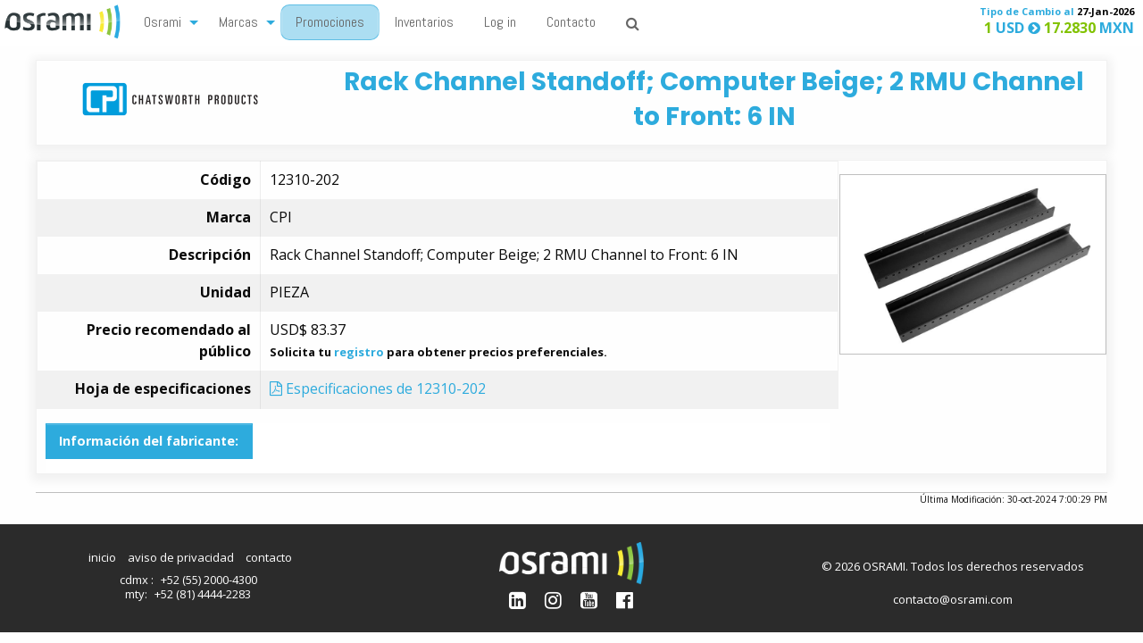

--- FILE ---
content_type: text/html; charset=utf-8
request_url: https://osrami.com/productos/12310-202
body_size: 12312
content:

<!DOCTYPE html>
<html lang="es-mx">
<head>
    <meta name="viewport" content="width=device-width, initial-scale=1.0" />
    <meta name="msapplication-config" content="none" />
    <meta name="description" content="Osrami Telecom, 100% enfocados en TI; distribuidor de las mejores marcas de productos para telecomunicaciones y data center" />
    <link rel="shortcut icon" href="/a/i/favicon.png" type="image/x-icon" />
    <link rel="apple-touch-icon" href="/a/i/apple-touch-icon.png">
        <link href="/OsramiCss?1247836233" rel="stylesheet" />


    <title>CPI 12310-202  &#183;  Osrami</title>
</head>
<body style="opacity:0;">
    <div data-sticky-container>
        <div class="top-bar" data-sticky data-options="stickTo:top; stickyOn:small;marginTop:0 ">
            <div class="top-bar-title">
                <div data-responsive-toggle="responsive-menu" data-hide-for="medium" class="mobilemenu" style="display:none;">
                    <div data-toggle class="mobilemenuheader"><i class="fa fa-bars"></i>&nbsp;Osrami menú</div>
                </div>
                <a href="/" class="show-for-medium" title="inicio"><img src="/a/i/osramilogo.png" id="logo" alt="osrami" style="height:48px;" /></a>
            </div>
            <div id="responsive-menu">
                <div class="top-bar-left">
                    <ul class="vertical medium-horizontal menu" data-responsive-menu="drilldown medium-dropdown">
                        <li>
                            <a href="#">Osrami</a>
                            <ul class="menu">
                                <li class="show-for-small-only"><a href="/">Inicio</a></li>
                                <li><a href="/nosotros">Nosotros</a></li>
                                <li><a href="/por-que-osrami">Por qué Osrami</a></li>
                                <li><a href="/blog">Blog</a></li>
                            </ul>
                        </li>
                        <li>
                            <a href="/marcas">Marcas</a>
                            <ul class="menu">
                                <li class="show-for-small-only"><a href="/marcas">Marcas</a></li>
                                <li><a href="/productos">Catálogo</a></li>
                                
                                
                            </ul>
                        </li>
                        <li><a href="Https://promociones.osrami.com" class="pulse">Promociones</a></li>
                        <li><a href="https://inventarios.osrami.com/">Inventarios</a></li>
                        
                        
                                                    <li><a href="/clientes">Log in</a></li>
                        <li><a href="/contacto"> Contacto</a></li>
                        <li><a href="/search"><i class="fa fa-search" aria-hidden="true"></i><span Class="show-for-small-only">Búsqueda</span></a></li>
                    </ul>

                </div>
                <div class="top-bar-right">
                    <ul class="vertical medium-horizontal menu">
                        
                        <li Class="tdc">
                                <span class="blue tdcr small">Tipo de Cambio al <span style="color:#000">27-Jan-2026</span></span>
    <span class="blue tdcr big"><span class="green">1</span> USD <i class="fa fa-chevron-circle-right" aria-hidden="true"></i> <span class="green">17.2830</span> MXN</span>
    <!-- Tuesday, January 27, 2026 10:07:17 PM -->

                        </li>
                    </ul>
                </div>
            </div>
        </div>
    </div>
    <div Class="maincontent ">
        
<div itemscope itemtype="http://schema.org/Product">
    <div class="brand-head row text-center">
        <div class="small-12 medium-3 columns">
            <a href="/marcas/cpi" alt="CPI" title="CPI"><img src="/a/i/marcas/cpi.png" alt="CPI" title="CPI" /><div class="noshow" itemprop="brand">CPI</div></a>
        </div>
        <div class="small-12 medium-9 columns" itemprop="description">
            <h2 itemprop="name">Rack Channel Standoff; Computer Beige; 2 RMU Channel to Front: 6 IN</h2>
        </div>
    </div>


    <div class="row collapse productdata">
        <div class="small-12 medium-9 columns">
            <table class="leftheadtable">
                <tr>
                    <th>Código</th>
                    <td><span itemprop="sku">12310-202</span></td>
                </tr>
                <tr>
                    <th>Marca</th>
                    <td>CPI</td>
                </tr>
                <tr>
                    <th>Descripción</th>
                    <td>Rack Channel Standoff; Computer Beige; 2 RMU Channel to Front: 6 IN</td>
                </tr>
                <tr>
                    <th>Unidad</th>
                    <td>PIEZA</td>
                </tr>
                    <tr itemscope itemtype="http://schema.org/Offer" itemprop="offers">
                        <th>Precio recomendado al público</th>
                        <td>
                            <meta itemprop="itemCondition" content="https://schema.org/newCondition" />
                                <span>
                                    <span itemprop="priceCurrency" content="USD">USD$</span>
                                    <span itemprop="price" content="83.37">83.37</span>
                                        <small><b><br />Solicita tu <a href="/solicita-acceso">registro</a> para obtener precios preferenciales.</b></small>
                                </span>

                        </td>
                    </tr>
                                    <tr>
                        <th>Hoja de especificaciones</th>
                        <td><a href="/productos/12310-202/pdf" target="_blank"><i class="fa fa-file-pdf-o"></i> Especificaciones de 12310-202</a></td>
                    </tr>
                            </table>

                <div class="specdata">
                    <h5 data-toggle="vendordata" class="button">Información del fabricante:</h5>
                    <div id="vendordata" style="display:none;" data-toggler data-animate="hinge-in-from-top hinge-out-from-top">
                        <div class="tab-pane active" id="description"><span class="h3">Product Series Overview</span><div><p>Rack Channel Standoffs offer solutions to many electronic component positioning&nbsp;problems.</p><h4>Key Features and Benefits</h4><ul><li>Adding deeper electronic components to existing CPI racks</li><li>Providing improved patch panel cable transitions when a double-sided&nbsp;cabling section is used with a 3”(80 mm) Rack Channel; use 1-1/2”&nbsp;(38 mm) Rack Channel Standoff&nbsp;</li><li>Reposition rack-mounted electronic components to redistribute&nbsp;component weight or to realign component for whatever reason</li></ul></div></div><div class="tab-pane" id="profile"><div class="dimensions"><table class="comparisonTable"><tbody><tr><td class="product-name"></td><td class="product-name">Measurement</td></tr><tr><td class="attributes">Height</td><td>3.5" (88.9 mm) 2U</td></tr><tr><td class="attributes">Width</td><td></td></tr><tr><td class="attributes">Depth</td><td>6" (150 mm)</td></tr></tbody></table><ul><li>Aluminum</li><li><strong>Finish/Color:</strong> Computer Beige</li></ul></div><ul class="basic-spec"><li><span class="label"><strong>Quantity: </strong></span> EA</li><li><span class="label"><strong>Material: </strong></span> Aluminum</li><li><span class="label"><strong>RoHS: </strong></span> Y</li></ul></div>
                    </div>
                </div>
        </div>
        <div class="small-12 medium-3 columns productimage">
            <img src="/a/p/12310-202/00.jpg" alt="Imagen del producto 12310-202" itemprop="image" />
        </div>


    </div>
    <div Class="row collapse">
        <div Class="productmoddate">Última Modificación: 30-oct-2024 7:00:29 PM</div>
        

    </div>

</div>

    </div>
    <div Class="footer">
        <div Class="footeritem footlogo">
            <img src="/a/i/osrami-white.png" style="height:48px;" />
            <div Class="social">
                <a title="LinkedIn" href="http://social.osrami.com/linkedin"><i Class="fa fa-linkedin-square" aria-hidden="true"></i></a>
                <a title="Instagram" href="http://social.osrami.com/instagram"><i Class="fa fa-instagram" aria-hidden="true"></i></a>
                <a title="Youtube" href="http://social.osrami.com/youtube"><i Class="fa fa-youtube-square" aria-hidden="true"></i></a>
                <a title="Facebook" href="http://social.osrami.com/facebook"><i Class="fa fa-facebook-official" aria-hidden="true"></i></a>
            </div>
        </div>
        <div Class="footeritem footlinks">
            <ul>
                <li> <a href="/"> inicio</a></li>
                <li> <a href="/privacidad"> aviso de privacidad</a></li>
                <li> <a href="/contacto" Class="contactlink">contacto</a></li>
            </ul>
            <ul Class="footcontact">
                <li>
                    cdmx : <a href="tel://+52 (55) 2000-4300" title="Llama a Osrami Ciudad de México">+52 (55) 2000-4300</a><br />
                    mty: <a href="tel://+52 (81) 4444-2283" title="Llama a Osrami Monterrey">+52 (81) 4444-2283</a><br />
                </li>
            </ul>
        </div>
        <div Class="footeritem footcopy">
            &copy; 2026 OSRAMI. Todos los derechos reservados
            <ul Class="footcontact">
                <li> contacto@osrami.com</li>
            </ul>
        </div>
    </div>
        <script src="/VendorJs?1247836233"></script>
        <script src="/OsramiJs?1247836233"></script>
    
    <script type="text/javascript">
        $(document).ready(function () {
            $('body').on('click', '#qvbtn', function () { quickview("12310-202", this); });
        });
        function quickview(data, event) {
            var trg;
            if ($(event.target).is("button")) {
                trg = $(event.target);
            } else {
                trg = $(event.target).children("button");
            }
            trg.attr("class", "button ffab fa-cog").parent().attr('disabled', 'disabled');
            if ($('#quickviewmodal').length == 0) {
                $('body').append('<div class="reveal" id="quickviewmodal" data-reveal></div>');
            }
            var modal = $('#quickviewmodal');
            $.post('/data/quickview',
                { id: data },
                function (data, status) {
                    var close = '<button class="close-button" data-close aria-label="Close modal" type="button"><span aria-hidden="true">&times;</span></button>';
                                    modal.html(data + close);
                    var popup = new Foundation.Reveal(modal);
                    popup.open();
                    trg.attr("class", "button ffab fa-truck").parent().removeAttr("disabled");
                });
            console.log("quickview for: " + data);
        }

    </script>

        <script async src="https://www.googletagmanager.com/gtag/js?id=G-2V903WLNLS"></script>
        <script>
             window.dataLayer = window.dataLayer || [];
             function gtag() { dataLayer.push(arguments); }
             gtag('js', new Date());

+             gtag('config', 'G-2V903WLNLS');
        </script>
        <script>
             (function (m, a, i, l, e, r) {
                 m['MailerLiteObject'] = e; function f() {
                     var c = { a: arguments, q: [] }; var r = this.push(c); return "number" != typeof r ? r : f.bind(c.q);
                 }
                 f.q = f.q || []; m[e] = m[e] || f.bind(f.q); m[e].q = m[e].q || f.q; r = a.createElement(i);
                 var _ = a.getElementsByTagName(i)[0]; r.async = 1; r.src = l + '?v' + (~~(new Date().getTime() / 1000000));
                 _.parentNode.insertBefore(r, _);
             })(window, document, 'script', 'https://static.mailerlite.com/js/universal.js', 'ml');

             var ml_account = ml('accounts', '290917', 'e3d4f8c4r1', 'load');
        </script>

</body>
</html>
